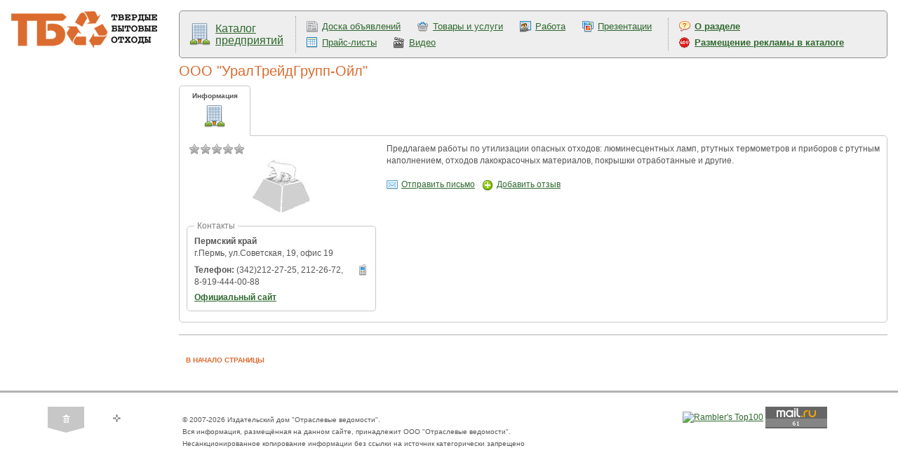

--- FILE ---
content_type: text/html; charset=windows-1251
request_url: https://www.solidwaste.ru/enterprise/447/ooo_uraltreydgrupp-oyl.html
body_size: 13312
content:
	<!DOCTYPE html>
	<html>
	<head>
		<title>
									Твердые бытовые отходы. Утилизация и переработка бытовых отходов. Вторичное сырье.			 / Каталог предприятий					</title>
				<meta http-equiv="Content-Type" content="text/html; charset=windows-1251">
		<meta name="robots" content="index,follow">
		<meta name="rating" content="general">
		<meta name="distribution" content="global">
		<meta name="revisit-after" content="5 days">
		<meta name="audience" content="all">
		<meta content="макулатура, вывоз мусора, переработка отходов, утилизация отходов, тбо, бытовые отходы, вторсырье, твердые отходы, лом черных металлов, переработка мусора, переработка шин, твердые бытовые отходы, куплю отходы, продам отходы, лом цветных металлов, отходы пвх, стеклобой, захоронение отходов, проблема отходов, вторичные ресурсы, пищевые отходы, обращение отходов, измельчители отходов, вывоз отходов, ноолр, отходы пластмасс, технологии отходов, образование отходов, использование отходов, размещение отходов, утилизация бытовых отходов, переработка бытовых отходов, полигоны отходов, цена отходов, полиэтилена отходы, отходы металла, хранение отходов, отходы пленки, сжигание отходов, ресайклинг, регенерация, рециклинг, рециркуляция" name=keywords>
		<meta content="Твердые бытовые отходы. Отходы - в доходы! Утилизация и переработка бытовых отходов и вторичного сырья и ресурсов." name=description>

		<link rel="stylesheet" type="text/css" href="/css/styles.css?v=121" title="style">
		<link rel="stylesheet" type="text/css" href="/css/magazineorder.css?v=121" title="style">
		<link rel="stylesheet" type="text/css" href="/css/banners.css?v=121" title="style">
		<link rel="stylesheet" type="text/css" href="/css/htmlform.css?v=121" title="style">
		<link media="screen" rel="stylesheet" href="/css/colorbox/colorbox.css?v=121">
		<link rel="stylesheet" type="text/css" href="/css/tabs.css?v=121" title="style">
		<link rel="stylesheet" type="text/css" href="/css/datepicker.css?v=121" title="style">
		<link rel="stylesheet" type="text/css" href="/css/beautyFilter.css?v=121" title="style">
		<link rel="stylesheet" type="text/css" href="/css/pages.css?v=121" title="style">
		<link rel="stylesheet" type="text/css" href="/css/ourjurnaldocs.css?v=121" title="style">
		<link rel="stylesheet" type="text/css" href="/css/subscribeWarning.css?v=121" title="style">
		<link rel="stylesheet" type="text/css" href="/css/tizer.css?v=121" title="style">
		<link rel="stylesheet" type="text/css" href="/css/linkTags.css?v=121" title="style">
		<link rel="stylesheet" type="text/css" href="/css/ppMenu.css?v=121" title="style">
		<link rel="stylesheet" type="text/css" href="/css/advConfirm.css?v=121" title="style">
		<link rel="stylesheet" type="text/css" href="/css/entMenu.css?v=121" title="style">
		<link rel="stylesheet" type="text/css" href="/css/rating.css?v=121" title="style">
		<link rel="stylesheet" type="text/css" href="/css/sumoselect.css?v=121" title="style">

		<script type="text/javascript" src="/_js/jquery.min.js?v=121"></script>
		<script type="text/javascript" src="/_js/jquery.sumoselect.min.js?v=121"></script>
		<script type="text/javascript" src="/_js/jquery.idTabs.min.js?v=121"></script>
		<script type="text/javascript" src="/_js/anketa.portal.js?v=121"></script>
		<script type="text/javascript" src="/_js/magazineorder.js?v=121"></script>
		<script type="text/javascript" src="/_js/datepicker.js?v=121"></script>
		<script type="text/javascript" src="/_js/jquery.flot.js?v=121"></script>
		<script type="text/javascript" src="/_js/jquery.colorbox.js?v=121"></script>
		<script type="text/javascript" src="/_js/ajax.captcha.js?v=121"></script>
		<script type="text/javascript" src="/_js/advConfirm.js?v=121"></script>
		<script type="text/javascript" src="/_js/jquery.cookie.js?v=121"></script>
		<script type="text/javascript" src="/_js/subscribeWarning.js?v=121"></script>
		<script type="text/javascript" src="/_js/quickSearch.js?v=121"></script>
		<script type="text/javascript" src="/_js/ratingVote.js?v=121"></script>
		<script type="text/javascript" src="/_js/navigate.js?v=121"></script>
			<script>
		$(document).ready(function(){
			$( 'a[class="downloadMagazine"]' ).colorbox();
			$( 'a[rel="entPicture"]' ).colorbox();
		/* magazineorder */
			$( 'a[rel="viewmagazine"]' ).colorbox();
		});

		function call_nologin_order(checked) {
			if (checked && !document.getElementById('autoregister').value) jQuery().colorbox({href:'/nologin_order.php'});
		}
		function call_author(path) {
			jQuery.colorbox({href:path});
			return false;
		}
	</script>
		<link rel="icon" href="/favicon.ico" type="image/x-icon">
		<link rel="shortcut icon" href="/favicon.ico" type="image/x-icon">
		<script type="text/javascript">

  var _gaq = _gaq || [];
  _gaq.push(['_setAccount', 'UA-25450487-1']);
  _gaq.push(['_trackPageview']);

  (function() {
    var ga = document.createElement('script'); ga.type = 'text/javascript'; ga.async = true;
    ga.src = ('https:' == document.location.protocol ? 'https://ssl' : 'http://www') + '.google-analytics.com/ga.js';
    var s = document.getElementsByTagName('script')[0]; s.parentNode.insertBefore(ga, s);
  })();

</script>	</head>
	<body >
	<script>
		function OpenPopup(path) {
			win = window.open('/authors.php?' + path, 'child', 'left=100,top=100,width=400,height=400,status=0,toolbar=0,location=0,scrollbars=1,resizable=yes');
			win.focus();
		}
		function CreateWindow(path, w, h) {
			win = window.open(path, 'child', 'left=100,top=100,width=' + w + ',height=' + h + ',status=0,toolbar=0,location=0,scrollbars=1,resizable=yes');
			win.focus();
		}
	</script>
	<style>
.dotsLine {
	border: 1px solid #c8c8c8;
	background-color: #f0f0f0;
	height: 3px;
	border-radius: 5px;
	margin: 15px 0 15px 0;
}
</style>
<table width="100%" border="0" cellpadding="15" cellspacing="0">
	<tr>
		<td valign="top"><a href='/'><img id='logo' style="margin: 0 !important;" src='/i/cl.gif'></a>
		<br>
		</td>
		<td valign="top" width="100%">
<div class="entMenuSingle">
	<table>
		<tr>
			<td><div class="ent"><a href="/enterprise.html" style="">Каталог предприятий</a></div></td>
			<td><div class="menus" style="border-right: 1px dotted #999999;"><div class="sales">
<a href=/sales.html >Доска объявлений</a></b></div>
<div class="market">
<a href=/market.html >Товары и услуги</a></b></div>
<div class="job">
<a href=/job.html >Работа</a></b></div>
<div class="presentation">
<a href=/presentation.html >Презентации</a></b></div>
<div class="pricelist">
<a href=/pricelist.html >Прайс-листы</a></b></div>
<div class="video">
<a href=/video.html >Видео</a></b></div>
</div></td>
			<td><div class="menus" style="font-weight: bold;"><div class="about">
<a href=/enterprise/about.html >О разделе</a></b></div>
<div class="advert">
<a href=/enterprise/advert.html >Размещение рекламы в каталоге</a></b></div>
</div></td>
		</tr>
	</table>
</div>
<link href="/css/userEnt.css?v="121" rel="stylesheet" type="text/css">
<link href="/css/entCard.css?v="121" rel="stylesheet" type="text/css">
<script type="text/javascript" src="/_js/entCard.js"></script>
<div style="margin: 10px 0 80px 0;"><h1 style="font-weight: normal; font-size: 20px;">ООО "УралТрейдГрупп-Ойл"</h1></div>
<div id="entDataField" act="" url="/enterprise/447/ooo_uraltreydgrupp-oyl" fullurl="/enterprise/447/ooo_uraltreydgrupp-oyl.html">
				<div class="buttons"><div act="" class="entMenuItem">Информация<br><a href="/enterprise/447/ooo_uraltreydgrupp-oyl.html"><img src="/i/enterprise32.png"></a></div></div>	<div id="entDataShowCard">
<div id="entCardDetailedList"><div id="entLeftColumn"><div class="cardRating"><img src="/i/star_off16.png"><img src="/i/star_off16.png"><img src="/i/star_off16.png"><img src="/i/star_off16.png"><img src="/i/star_off16.png"></div><div style="text-align: center;"><a href="/i/ent/447/696d7072657a61313535.jpg" rel="entPicture"><img src="/i/ent/447/preview-696d7072657a61313535.jpg"  width="85" height="81" ></a></div>				<div class="ppMenu">
					<div class="menuTop">
						<div class="header">Контакты</div>
						<div style="clear: both;"></div>
						<div class="entContacts">
							<b>Пермский край</b><br>г.Пермь, ул.Советская, 19, офис 19<br>
							<div class="entBreaker"></div><img src="/i/phone16.png"><b>Телефон:</b> (342)212-27-25, 212-26-72, 8-919-444-00-88
							<br><a target="_blank" href="http://uraleco.ruprom.net">Официальный сайт</a>
						</div>
					</div>
				</div></div><div id="entMainText">Предлагаем работы по утилизации опасных отходов: люминесцентных ламп, ртутных термометров и приборов с ртутным наполнением, отходов лакокрасочных материалов, покрышки отработанные и другие.<br><br><a href="#" id="showMailForm"><img src="/i/email16.png">Отправить письмо</a><a href="#" id="showCommentForm"><img src="/i/add16.png">Добавить отзыв</a></div><div id="mailForm"></div><div id="commentList"></div><div id="commentForm"></div><div style="clear: both;"></div></div>	</div>
</div>			<br><div class="line_content"><img src="/i/cl.gif"></div><br>
			<div class="block_content"><a href="#top" class="textbutton">В НАЧАЛО СТРАНИЦЫ</a></div>
		</td>
	</tr>
</table>



<div id="line_bot"><img src="/i/cl.gif"></div>
<table class="outer_tab" cellpadding="0" cellspacing="10"><tr valign="top"><td class="td_outer_side" align="center"><a href="/"><img src="/i/button_home_a.gif" class="icon_nav"></a><a href="/map.html"><img src="/i/button_map.gif" class="icon_nav"></a><br><img src="/i/cl.gif" class="spacer_side"></td>
<td class="td_outer_center"><p class="ft9">&copy; 2007-2026 Издательский дом "Отраслевые ведомости".<br>Вся информация, размещённая на данном сайте, принадлежит ООО "Отраслевые ведомости".<br>Несанкционированное копирование информации без ссылки на источник категорически запрещено</p></td>
<td class="td_outer_side2" valign=top align=right nowrap><!--begin of Rambler's Top100 code -->
<a href="http://top100.rambler.ru/top100/">
<img src="http://counter.rambler.ru/top100.cnt?829126" alt="" width=1 height=1 border=0></a>
<!--end of Top100 code-->
<!--begin of Top100 logo-->
<a href="http://top100.rambler.ru/top100/">
<img src="http://top100-images.rambler.ru/top100/banner-88x31-rambler-gray2.gif" onmouseover=nereidFade(this,100,30,10) class=transp onmouseout=nereidFade(this,30,50,5) alt="Rambler's Top100" width=88 height=31 border=0></a>
<!--end of Top100 logo -->

<!-- Rating@Mail.ru counter -->
<script type="text/javascript">
var _tmr = window._tmr || (window._tmr = []);
_tmr.push({id: "998158", type: "pageView", start: (new Date()).getTime()});
(function (d, w, id) {
  if (d.getElementById(id)) return;
  var ts = d.createElement("script"); ts.type = "text/javascript"; ts.async = true; ts.id = id;
  ts.src = (d.location.protocol == "https:" ? "https:" : "http:") + "//top-fwz1.mail.ru/js/code.js";
  var f = function () {var s = d.getElementsByTagName("script")[0]; s.parentNode.insertBefore(ts, s);};
  if (w.opera == "[object Opera]") { d.addEventListener("DOMContentLoaded", f, false); } else { f(); }
})(document, window, "topmailru-code");
</script><noscript><div>
<img src="//top-fwz1.mail.ru/counter?id=998158;js=na" style="border:0;position:absolute;left:-9999px;" alt="" />
</div></noscript>
<!-- //Rating@Mail.ru counter -->
<!-- Rating@Mail.ru logo -->
<a href="https://top.mail.ru/jump?from=998158">
<img src="//top-fwz1.mail.ru/counter?id=998158;t=418;l=1"
style="border:0;" height="31" width="88" alt="Рейтинг@Mail.ru" /></a>
<!-- //Rating@Mail.ru logo -->


<!--LiveInternet counter--><script type="text/javascript"><!--
document.write('<a href="http://www.liveinternet.ru/click" '+
'target=_blank><img src="http://counter.yadro.ru/hit?t14.4;r'+
escape(document.referrer)+((typeof(screen)=='undefined')?'':
';s'+screen.width+'*'+screen.height+'*'+(screen.colorDepth?
screen.colorDepth:screen.pixelDepth))+';u'+escape(document.URL)+
';'+Math.random()+
'" alt="" title="LiveInternet: показано число просмотров за 24 часа, посетителей за 24 часа и за сегодн\я" '+
'border=0 width=88 height=31 onmouseover=nereidFade(this,100,30,10) class=transp onmouseout=nereidFade(this,30,50,5)><\/a>')//--></script><!--/LiveInternet-->


<!-- Yandex.Metrika counter -->
<script type="text/javascript">
(function (d, w, c) {
    (w[c] = w[c] || []).push(function() {
        try {
            w.yaCounter13930282 = new Ya.Metrika({id:13930282,
                    webvisor:true,
                    clickmap:true,
                    trackLinks:true,
                    accurateTrackBounce:true});
        } catch(e) { }
    });

    var n = d.getElementsByTagName("script")[0],
        s = d.createElement("script"),
        f = function () { n.parentNode.insertBefore(s, n); };
    s.type = "text/javascript";
    s.async = true;
    s.src = (d.location.protocol == "https:" ? "https:" : "http:") + "//mc.yandex.ru/metrika/watch.js";

    if (w.opera == "[object Opera]") {
        d.addEventListener("DOMContentLoaded", f, false);
    } else { f(); }
})(document, window, "yandex_metrika_callbacks");
</script>
<noscript><div><img src="//mc.yandex.ru/watch/13930282" style="position:absolute; left:-9999px;" alt="" /></div></noscript>
<!-- /Yandex.Metrika counter --></td></tr></table>
<span style='display: none;'>Sun, 25 Jan 2026 19:45:02</span>
</div>
</body>
</html>

--- FILE ---
content_type: text/css
request_url: https://www.solidwaste.ru/css/htmlform.css?v=121
body_size: 1740
content:
.htmlform {
	float: left;
}
.htmlform_big {
	float: left;
	margin-left: 7px;
}
.htmlform_name, .htmlform_info, .htmlform_field {
	margin-top: 3px;
}
.htmlform_name {
	font-weight: bold;
}
.htmlform_info {
	font-size: 10px;
}
.htmlform input, .htmlform select {
	font-family: Tahoma, Sans-serif, Arial; 
	font-size: 11px;
	padding: 3px;
	border: 1px solid #ccc;
}
.htmlform textarea {
	height: 100px;
}
.htmlform_text, .htmlform textarea {
	width: 400px;
	border: 1px solid #ccc;
	padding: 4px;	
}
.htmlform_smalltext {
	width: 50px;
	border: 1px solid #ccc;
	padding: 4px;
}
.htmlform_text {
	width: 400px;
}
.htmlform_br {
	clear: both;
	height: 5px;
}
.htmlform_space {
	height: 5px;
}
.star {
	color: #f00;
	margin-left: 2px;
}
.htmlform_submit {
	height: 25px;
}
.htmlform_emailrep {
	display: none;
}
.noregister {
	background: url("../i/error32.png") no-repeat left center;
	background-position: 10px;
	clear: both;
	background-color: #f00;
	color: #fff;
	font-weight: bold;
	border-radius: 5px;
	padding: 10px 10px 10px 40px;
	margin-bottom: 10px;
	width: 365px;
	text-align: center;
}
.htmlform_opener {
	font-size: 13px;
	font-weight: bold;
	color: #000;
	text-decoration: none;
	border-bottom: 1px dashed #000;
}
.refreshimg {
	width: 13px;
	height: 14px;
}
.htmlform_orange {
	color: #e41a38;
	font-size: 17px;
}
#formBlock {
	padding: 10px;
	background-color: #f0f0f0;
}
.htmlform_error {
	color: #f00;
	font-size: 12px;
	margin-top: 3px;
}
.htmlform_error input,
.htmlform_error select,
.htmlform_error textarea {
	border: 1px solid #f00;
}
/* rating */
.htmlform_rating img {
	width: 23px;
	height: 23px;
	cursor: pointer;
}

--- FILE ---
content_type: text/css
request_url: https://www.solidwaste.ru/css/advConfirm.css?v=121
body_size: 445
content:
#confirmMessage {
	font-weight: normal;
	border: 1px dashed #ff9000;
	background-color: #fff;
	border-radius: 5px;
	padding: 8px;
	margin: 5px auto 5px auto;
	clear: both;
	width: 150px;
	text-align: center;
}
#confirmMessage div {
	margin-bottom: 5px;
}
#confirmMessage input {
	margin-right: 10px;
}
#confirmMessage input,
#confirmMessage span {
	cursor: pointer;
}
#confirmMessage span {
	color: #006AA7;
	border-bottom: 1px dashed #006AA7;
}

--- FILE ---
content_type: text/css
request_url: https://www.solidwaste.ru/css/userEnt.css?v=
body_size: 3736
content:
#entDataField {
	z-index: 90;
	margin-top: 75px;
	border-radius: 0 5px 5px 5px;
	border: 1px solid #c8c8c8;
}
#entDataField .buttons {
	float: left;
	margin-top: -72px;
	margin-left: -1px;
	min-width: 1040px;
}
#entDataField .buttons div.disabled {
	cursor: auto;
}
#entDataField .buttons div.entMenuItem {
	cursor: pointer;
	border-radius: 5px 5px 0 0;
	border-top: 1px solid #c8c8c8;
	border-left: 1px solid #c8c8c8;
	border-right: 1px solid #c8c8c8;
	background-color: #f4f4f4;
	z-index: 100;
	width: 90px;
	height: 60px;
	float: left;
	margin-right: 1px;
	padding: 5px;
	text-align: center;
	font-size: 10px;
	position: relative;
}
#entDataField .buttons div.selected {
	border-bottom: 1px solid #fff;
	background-color: #fff;
	font-weight: bold;
}
#entDataField .buttons div img {
	margin-top: 5px;
}
#entDataShowText {
	padding: 10px;
	clear: both;
}
.entModerate {
	background: url("../i/moderate32.png") no-repeat left center;
	background-position: 10px;
	clear: both;
	background-color: #F05529;
	color: #fff;
	font-weight: bold;
	border-radius: 5px;
	padding: 10px 10px 10px 40px;
	margin-bottom: 10px;
	width: 365px;
	text-align: center;
}
.entModerateBlocked {
	background: url("../i/del16.png") no-repeat left center;
	background-position: 5px;
	clear: both;
	background-color: #f00;
	color: #fff;
	font-weight: bold;
	border-radius: 5px;
	padding: 5px 5px 5px 25px;
	margin-bottom: 5px;
	width: 100px;
	text-align: center;
}
.entSaveOk {
	background: url("../i/saved32.png") no-repeat left center;
	background-position: 10px;
	clear: both;
	background-color: #006AA7;
	color: #fff;
	font-weight: bold;
	border-radius: 5px;
	padding: 10px 10px 10px 40px;
	margin-bottom: 10px;
	width: 365px;
	text-align: center;
}
.entError {
	background: url("../i/error32.png") no-repeat left center;
	background-position: 10px;
	clear: both;
	background-color: #f00;
	color: #fff;
	font-weight: bold;
	border-radius: 5px;
	padding: 10px 10px 10px 40px;
	margin-bottom: 10px;
	width: 365px;
	text-align: center;
}
.entDots {
	border-top: 1px dotted #c8c8c8;
	margin: 5px 0 10px 0;
}
.entElement object {
	margin-top: 5px;
	display: none;
}
.entElement {
    background-color: #fff;
    border: 1px solid #808080;
    border-radius: 10px 10px 10px 10px;
    display: inline-block;
    margin: 0 10px 10px 0;
    min-height: 50px;
    min-width: 50px;
    max-width: 350px;
    padding: 10px;
    vertical-align: top;
}
.entDelItem {
	text-align: right;
	margin-top: 5px;
}
.entImageSizeAlert,
.youTubeLinks i {
	color: #F05529;
}
#entVideoMoreFields span,
#entImagesMoreFields span,
#entFilesMoreFields span,
.showVideo span,
.entShowData
{
	color: #006AA7;
	border-bottom: 1px dashed #006AA7;
	cursor: pointer;
}
#entVideoMoreFields,
#entFilesMoreFields,
#entImagesMoreFields {
	margin: 8px;
}
/* ent_products */
.entEditData {
	display: none;
	padding-top: 3px;
}
.htmlform_smalltext {
	width: 80px;
}
.entEditSelected {
	font-weight: bold;
	background-color: #efefef;
}
.oldItem {
	border: 2px solid red !important;
}
.addNewElement img {
	display: block;
	margin: 8px auto;
}
#entDelAll img {
	margin-left: 4px;
	vertical-align: middle;
}
.pages {
	padding-top: 5px !important;
	padding-bottom: 10px !important;
}
/* stat */
.entStat {
	font-size: 15px;
}
.entStat .detailed {
	font-size: 12px;
	background-color: #f4f4f4;
	border-radius: 5px;
	padding: 10px;
	margin: 5px 0 10px 0;
	display: inline-block;
}
.entStat .detailed div {
	margin-bottom: 2px;
}
/* Advert */
.entAdv {
	font-size: 10px;
}
.entAdv a {
	font-size: 20px;
	display: block;
	text-align: center;
	margin-bottom: 5px;
	width: 130px;
}
.entAdvFreeDate {
	background-color: #ecedef;
}
#freeDay {
	font-size: 15px;
}
#summAdvEnt {
	font-size: 15px;
	padding: 15px;
}

--- FILE ---
content_type: text/javascript
request_url: https://www.solidwaste.ru/_js/entCard.js
body_size: 4195
content:
$(function(){

	var entData = $('#entDataField');
	var action = entData.attr('act');
	var url = entData.attr('fullurl');
	var forms = {"forms":["mailForm","commentForm","commentList"]};

	var $commentList = $('#commentList');
	var $commentListStart = $('#commentListStart');

	var $loading = $('<div><img src="/i/loading.gif"></div>');
/* скрыть все формы */
	function hideAllForms()
	{
		$('.htmlform').remove();
		for( formInd in forms.forms ) {
			$('#' + forms.forms[formInd]).hide();
		}
		$commentList.html('');
		$commentListStart.attr('start', 0);
	}

	hideAllForms();

	$('#entDataField .buttons div').each(function(){
		var act = $(this).attr('act');
		if ( act == action ) {
			$(this).addClass('selected');
		}
	}).bind({
		click: function() {
			document.location.href = $(this).find('a').attr('href');
		}
	});
/* mail form */
	$('#showMailForm').bind({
		click: function(event)
		{
			var $form = $('#mailForm');

			event.preventDefault();

			if ( $form.is(':visible') ) {
				hideAllForms();
			}
			else {
				hideAllForms();
				$form.load(
					url + '?action=mailForm'
				).show();
			}
		}
	});
	$('form[name=formMail]').bind({
		submit: function(){
			 $.post(
				 url + '?action=mailForm',
				 $(this).serialize()
			 ).done(function(data){
				 $('#mailForm').html(data);
				 $('.entSaveOk').delay(5000).slideUp();
			 });
			return false;
		}
	});
/* comment form */
	$('#showCommentForm').bind({
		click: function(event)
		{
			var $form = $('#commentForm');

			event.preventDefault();

			if ( $form.is(':visible') ) {
				hideAllForms();
			}
			else {
				hideAllForms();
				$form.load(
					url + '?action=commentForm'
				).show();
			}
		}
	});
	$('form[name=formReview]').bind({
		submit: function(){
			 $.post(
				 url + '?action=commentForm',
				 $(this).serialize()
			 ).done(function(data){
				 $('#commentForm').html(data);
				 $('.entSaveOk').delay(5000).slideUp();
			 });
			return false;
		}
	});
/* comments list */
	var $ratingCount = + $('#ratingCount').attr('value');
	var $ratingRows = + $('#ratingRows').attr('value');

	$('#showComment').bind({
		click: function(event)
		{
			var $commentListMore = $('#commentListMore');
			event.preventDefault();

			if ( $commentList.is(':visible') ) {
				hideAllForms();
			}
			else {
				hideAllForms();
				$commentList.append( $loading );
				$loading.show();

				var $data = $('<div></div>').load(
					url + '?action=commentList&start=' + $commentListStart.attr('start'),
					function() {
						$loading.remove();
					}
				);
				$commentListMore.remove();

				var $start = + $commentListStart.attr('start') + $ratingRows ;

				$commentList.append( $data ).append( '<div id="commentListMore">Еще отзывы</div>' );

			// есть еще записи
				if ( $start < $ratingCount ) {
					$commentListStart.attr('start', $start);
				}
				else {
					$('#commentListMore').remove();
				}

				$commentList.show();
			}
		}
	});
/* more comments */
	$('#commentListMore').bind({
		click: function()
		{
				$commentList.append( $loading );
				$loading.show();

				var $data = $('<div></div>').load(
					url + '?action=commentList&start=' + $commentListStart.attr('start'),
					function() {
						$loading.remove();
					}
				);
				$(this).remove();

				var $start = + $commentListStart.attr('start') + $ratingRows ;

				$commentList.append( $data ).append( '<div id="commentListMore">Еще отзывы</div>' );

			// есть еще записи
				if ( $start < $ratingCount ) {
					$commentListStart.attr('start', $start);
				}
				else {
					$('#commentListMore').remove();
				}
		}
	});
/* del comment */
	$('.delReview a').bind({
		mouseenter: function(event) {
			event.preventDefault();
			$(this).advConfirm({
				'ajax' : true,
				'ajaxtype' : 'GET',
				'hide' : '.reviewItem'
			});
		}
	});
/* show video */
	$('.showVideo a').bind({
		click: function(event){
			event.preventDefault();

			var $infoBlock = $(this).closest('div').next();
			if ( $infoBlock.is(':visible') ) {
				$infoBlock.css('display','none');
			}
			else {
				$infoBlock.css('display','block');
			}
		}
	});

/* price click */
	$('.priceList a').click(function(){
		$.post( url, { price: "click" } );
	});
});